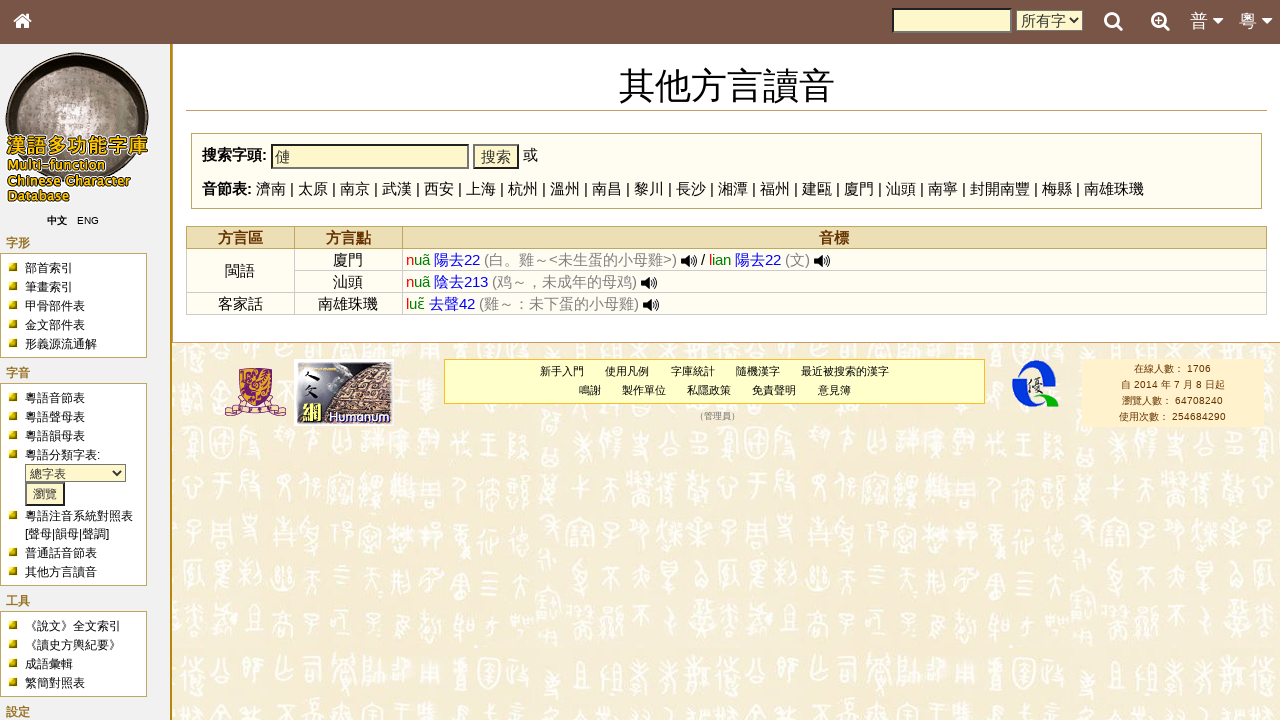

--- FILE ---
content_type: text/javascript
request_url: https://humanum.arts.cuhk.edu.hk/Lexis/lexi-mf/js/main.js
body_size: 1035
content:
	var move = function(e) {
		var xy = [YAHOO.util.Event.getPageX(e)-25, YAHOO.util.Event.getPageY(e)-60];
		YAHOO.util.Dom.setXY('mouseoverlayer', xy);
	};

	YAHOO.util.Event.addListener(document, 'mousemove', move);
	
	function mouseoverlayer(show, text) {
		if (show) {
			document.getElementById('mouseoverlayer').innerHTML = text;
			document.getElementById('mouseoverlayer').style.visibility = 'visible';
		} else {
			document.getElementById('mouseoverlayer').style.visibility = 'hidden';
			document.getElementById('mouseoverlayer').innerHTML = "";
		}
	}

	function openLinks(url) {
		if (url) {
			window.open(url,'_blank','').focus();
		}
	}

	createCookie("screen", screen.width+'*'+screen.height);

	function changeLang() {
		var selectedLang = readCookie("leximfLang");
		if (selectedLang == null || selectedLang == 0) {
			createCookie("leximfLang", 1, 14);
		} else {
			createCookie("leximfLang", 0, 14);
		}
		window.location.reload();
	}

	function unicodeExt2Img() {
		var isUnicodeExt2Img = readCookie("unicodeExt2Img");
		if (isUnicodeExt2Img == null || isUnicodeExt2Img == 0) {
			createCookie("unicodeExt2Img", 1, 14);
		} else {
			createCookie("unicodeExt2Img", 0, 14);
		}
		window.location.reload();
	}

	function unicodeExt2Img_select( _this ) {
		var index = _this.selectedIndex;
		if ( ! index ) {
			createCookie("unicodeExt2Img", 1, 14);
		} else {
			createCookie("unicodeExt2Img", 0, 14);
		}
		window.location.reload();
	}


// Toggle between showing and hiding the sidebar, and add overlay effect
function mf_open() {
	if (document.getElementById("column-one").style.display === 'block') {
		document.getElementById("column-one").style.display = 'none';
		document.getElementById("column-overlay").style.display = "none";
	} else {
		mf_close_all_topnav();
		document.getElementById("column-one").style.display = 'block';
		document.getElementById("column-overlay").style.display = "block";
	}
}

// Close the sidebar with the close button
function mf_close() {
	document.getElementById("column-one").style.display = "none";
	document.getElementById("column-overlay").style.display = "none";
}

function mf_open_nav(x) {
	var h, menuHeight;
	if (document.getElementById("nav_" + x).style.display == "block") {
		mf_close_nav(x);
	} else {
		mf_close_all_nav();
		document.getElementById("nav_" + x).style.display = "block";
		if (document.getElementById("topnavbtn_" + x)) {
			document.getElementById("topnavbtn_" + x).getElementsByTagName("i")[0].style.display = "none";
			document.getElementById("topnavbtn_" + x).getElementsByTagName("i")[1].style.display = "inline";        
		}
		document.getElementById("column-overlay").style.display = "block";
	}
	h = window.innerHeight || document.documentElement.clientHeight || document.body.clientHeight;
	menuHeight = document.getElementById("nav_" + x).offsetHeight;
	if (menuHeight > h) {
		document.getElementById("nav_" + x).style.height = (h - 44) + "px";
	}
}
function mf_close_nav(x) {
	document.getElementById("nav_" + x).style.display = "none";
	if (document.getElementById("topnavbtn_" + x)) {
		document.getElementById("topnavbtn_" + x).getElementsByTagName("i")[0].style.display = "inline";
		document.getElementById("topnavbtn_" + x).getElementsByTagName("i")[1].style.display = "none";        
		document.getElementById("nav_" + x).style.height = "";
	}
	document.getElementById("column-overlay").style.display = "none";
}
function mf_close_all_nav() {
	mf_close_all_topnav();
	mf_close();
}
function mf_close_all_topnav() {
	mf_close_nav("cantonese_ph");
	mf_close_nav("mandarin_ph");
}

function open_search() {
	var a = document.getElementById("search_bar_panel");
// 	if (a.style.visibility == "visible") {
// 		a.style.visibility = "hidden";
// 	} else {
// 		mf_close_all_nav();
// 		a.style.visibility = "visible";  
// 	}
	if (a.className == "showSearch") {
		a.className = "hideSearch";
	} else {
		mf_close_all_nav();
		a.className = "showSearch";  
	}
}
